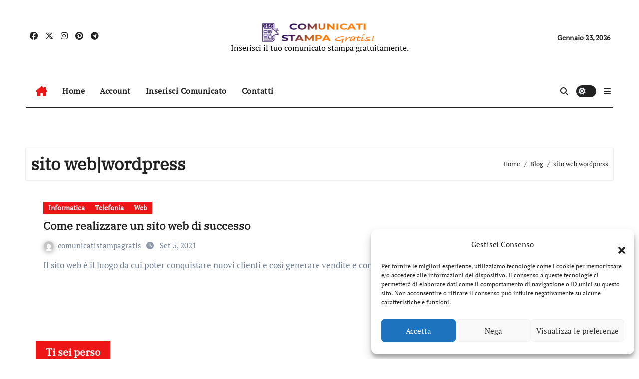

--- FILE ---
content_type: text/html; charset=utf-8
request_url: https://www.google.com/recaptcha/api2/aframe
body_size: 266
content:
<!DOCTYPE HTML><html><head><meta http-equiv="content-type" content="text/html; charset=UTF-8"></head><body><script nonce="RiltvfwTpJiJdfZ8CjHnvg">/** Anti-fraud and anti-abuse applications only. See google.com/recaptcha */ try{var clients={'sodar':'https://pagead2.googlesyndication.com/pagead/sodar?'};window.addEventListener("message",function(a){try{if(a.source===window.parent){var b=JSON.parse(a.data);var c=clients[b['id']];if(c){var d=document.createElement('img');d.src=c+b['params']+'&rc='+(localStorage.getItem("rc::a")?sessionStorage.getItem("rc::b"):"");window.document.body.appendChild(d);sessionStorage.setItem("rc::e",parseInt(sessionStorage.getItem("rc::e")||0)+1);localStorage.setItem("rc::h",'1769186677344');}}}catch(b){}});window.parent.postMessage("_grecaptcha_ready", "*");}catch(b){}</script></body></html>

--- FILE ---
content_type: application/javascript
request_url: https://comunicatistampagratis.it/wp-content/themes/newsair/js/hc-sticky.js?ver=6.8.3
body_size: 3671
content:
/*
 * HC-Sticky
 * =========
 * Version: 2.2.7
 * Author: Some Web Media
 * Author URL: https://github.com/somewebmedia
 * Plugin URL: https://github.com/somewebmedia/hc-sticky
 * Description: JavaScript library that makes any element on your page visible while you scroll
 * License: MIT
 */
"use strict";!function(t,e){if("object"==typeof module&&"object"==typeof module.exports){if(!t.document)throw new Error("HC-Sticky requires a browser to run.");module.exports=e(t)}else"function"==typeof define&&define.amd?define("hcSticky",[],e(t)):e(t)}("undefined"!=typeof window?window:this,function(V){var i,n,Q=V.document,U={top:0,bottom:0,bottomEnd:0,innerTop:0,innerSticker:null,stickyClass:"sticky",stickTo:null,followScroll:!0,responsive:null,mobileFirst:!1,onStart:null,onStop:null,onBeforeResize:null,onResize:null,resizeDebounce:100,disable:!1},Y=function(t,e,o){console.warn("%cHC Sticky:%c "+o+"%c '"+t+"'%c is now deprecated and will be removed. Use%c '"+e+"'%c instead.","color: #fa253b","color: default","color: #5595c6","color: default","color: #5595c6","color: default")},$=function(n,f){var o=this;if(f=f||{},!(n="string"==typeof n?Q.querySelector(n):n))return!1;f.queries&&Y("queries","responsive","option"),f.queryFlow&&Y("queryFlow","mobileFirst","option");var p={},u=$.Helpers,s=n.parentNode;"static"===u.getStyle(s,"position")&&(s.style.position="relative");function d(t){u.isEmptyObject(t=t||{})&&!u.isEmptyObject(p)||(p=Object.assign({},U,p,t))}function t(){return p.disable}function e(){var t,e=p.responsive||p.queries;if(e){var o=V.innerWidth;if(t=f,(p=Object.assign({},U,t||{})).mobileFirst)for(var i in e)i<=o&&!u.isEmptyObject(e[i])&&d(e[i]);else{var n,s=[];for(n in e){var r={};r[n]=e[n],s.push(r)}for(var l=s.length-1;0<=l;l--){var a=s[l],c=Object.keys(a)[0];o<=c&&!u.isEmptyObject(a[c])&&d(a[c])}}}}function i(){var t,e,o,i;I.css=(t=n,e=u.getCascadedStyle(t),o=u.getStyle(t),i={height:t.offsetHeight+"px",left:e.left,right:e.right,top:e.top,bottom:e.bottom,position:o.position,display:o.display,verticalAlign:o.verticalAlign,boxSizing:o.boxSizing,marginLeft:e.marginLeft,marginRight:e.marginRight,marginTop:e.marginTop,marginBottom:e.marginBottom,paddingLeft:e.paddingLeft,paddingRight:e.paddingRight},e.float&&(i.float=e.float||"none"),e.cssFloat&&(i.cssFloat=e.cssFloat||"none"),o.MozBoxSizing&&(i.MozBoxSizing=o.MozBoxSizing),i.width="auto"!==e.width?e.width:"border-box"===i.boxSizing||"border-box"===i.MozBoxSizing?t.offsetWidth+"px":o.width,i),P.init(),y=!(!p.stickTo||!("document"===p.stickTo||p.stickTo.nodeType&&9===p.stickTo.nodeType||"object"==typeof p.stickTo&&p.stickTo instanceof("undefined"!=typeof HTMLDocument?HTMLDocument:Document))),h=p.stickTo?y?Q:u.getElement(p.stickTo):s,z=(R=function(){var t=n.offsetHeight+(parseInt(I.css.marginTop)||0)+(parseInt(I.css.marginBottom)||0),e=(z||0)-t;return-1<=e&&e<=1?z:t})(),v=(H=function(){return y?Math.max(Q.documentElement.clientHeight,Q.body.scrollHeight,Q.documentElement.scrollHeight,Q.body.offsetHeight,Q.documentElement.offsetHeight):h.offsetHeight})(),S=y?0:u.offset(h).top,w=p.stickTo?y?0:u.offset(s).top:S,E=V.innerHeight,N=n.offsetTop-(parseInt(I.css.marginTop)||0),b=u.getElement(p.innerSticker),L=isNaN(p.top)&&-1<p.top.indexOf("%")?parseFloat(p.top)/100*E:p.top,k=isNaN(p.bottom)&&-1<p.bottom.indexOf("%")?parseFloat(p.bottom)/100*E:p.bottom,x=b?b.offsetTop:p.innerTop||0,T=isNaN(p.bottomEnd)&&-1<p.bottomEnd.indexOf("%")?parseFloat(p.bottomEnd)/100*E:p.bottomEnd,j=S-L+x+N}function r(){z=R(),v=H(),O=S+v-L-T,C=E<z;var t,e=V.pageYOffset||Q.documentElement.scrollTop,o=u.offset(n).top,i=o-e;B=e<F?"up":"down",A=e-F,j<(F=e)?O+L+(C?k:0)-(p.followScroll&&C?0:L)<=e+z-x-(E-(j-x)<z-x&&p.followScroll&&0<(t=z-E-x)?t:0)?I.release({position:"absolute",bottom:w+s.offsetHeight-O-L}):C&&p.followScroll?"down"==B?i+z+k<=E+.9?I.stick({bottom:k}):"fixed"===I.position&&I.release({position:"absolute",top:o-L-j-A+x}):Math.ceil(i+x)<0&&"fixed"===I.position?I.release({position:"absolute",top:o-L-j+x-A}):e+L-x<=o&&I.stick({top:L-x}):I.stick({top:L-x}):I.release({stop:!0})}function l(){M&&(V.removeEventListener("scroll",r,u.supportsPassive),M=!1)}function a(){null!==n.offsetParent&&"none"!==u.getStyle(n,"display")?(i(),v<z?l():(r(),M||(V.addEventListener("scroll",r,u.supportsPassive),M=!0))):l()}function c(){n.style.position="",n.style.left="",n.style.top="",n.style.bottom="",n.style.width="",n.classList?n.classList.remove(p.stickyClass):n.className=n.className.replace(new RegExp("(^|\\b)"+p.stickyClass.split(" ").join("|")+"(\\b|$)","gi")," "),I.css={},!(I.position=null)===P.isAttached&&P.detach()}function g(){c(),e(),(t()?l:a)()}function m(){q&&(V.removeEventListener("resize",W,u.supportsPassive),q=!1),l()}var y,h,b,v,S,w,E,L,k,x,T,j,O,C,z,N,H,R,A,B,I={css:{},position:null,stick:function(t){t=t||{},u.hasClass(n,p.stickyClass)||(!1===P.isAttached&&P.attach(),I.position="fixed",n.style.position="fixed",n.style.left=P.offsetLeft+"px",n.style.width=P.width,void 0===t.bottom?n.style.bottom="auto":n.style.bottom=t.bottom+"px",void 0===t.top?n.style.top="auto":n.style.top=t.top+"px",n.classList?n.classList.add(p.stickyClass):n.className+=" "+p.stickyClass,p.onStart&&p.onStart.call(n,Object.assign({},p)))},release:function(t){var e;(t=t||{}).stop=t.stop||!1,!0!==t.stop&&"fixed"!==I.position&&null!==I.position&&(void 0===t.top&&void 0===t.bottom||void 0!==t.top&&(parseInt(u.getStyle(n,"top"))||0)===t.top||void 0!==t.bottom&&(parseInt(u.getStyle(n,"bottom"))||0)===t.bottom)||(!0===t.stop?!0===P.isAttached&&P.detach():!1===P.isAttached&&P.attach(),e=t.position||I.css.position,I.position=e,n.style.position=e,n.style.left=!0===t.stop?I.css.left:P.positionLeft+"px",n.style.width=("absolute"!==e?I.css:P).width,void 0===t.bottom?n.style.bottom=!0===t.stop?"":"auto":n.style.bottom=t.bottom+"px",void 0===t.top?n.style.top=!0===t.stop?"":"auto":n.style.top=t.top+"px",n.classList?n.classList.remove(p.stickyClass):n.className=n.className.replace(new RegExp("(^|\\b)"+p.stickyClass.split(" ").join("|")+"(\\b|$)","gi")," "),p.onStop&&p.onStop.call(n,Object.assign({},p)))}},P={el:Q.createElement("div"),offsetLeft:null,positionLeft:null,width:null,isAttached:!1,init:function(){for(var t in P.el.className="sticky-spacer",I.css)P.el.style[t]=I.css[t];P.el.style["z-index"]="-1";var e=u.getStyle(n);P.offsetLeft=u.offset(n).left-(parseInt(e.marginLeft)||0),P.positionLeft=u.position(n).left,P.width=u.getStyle(n,"width")},attach:function(){s.insertBefore(P.el,n),P.isAttached=!0},detach:function(){P.el=s.removeChild(P.el),P.isAttached=!1}},F=V.pageYOffset||Q.documentElement.scrollTop,M=!1,q=!1,D=function(){p.onBeforeResize&&p.onBeforeResize.call(n,Object.assign({},p)),g(),p.onResize&&p.onResize.call(n,Object.assign({},p))},W=p.resizeDebounce?u.debounce(D,p.resizeDebounce):D,D=function(){q||(V.addEventListener("resize",W,u.supportsPassive),q=!0),e(),(t()?l:a)()};this.options=function(t){return t?p[t]:Object.assign({},p)},this.refresh=g,this.update=function(t){d(t),f=Object.assign({},f,t||{}),g()},this.attach=D,this.detach=m,this.destroy=function(){m(),c()},this.triggerMethod=function(t,e){"function"==typeof o[t]&&o[t](e)},this.reinit=function(){Y("reinit","refresh","method"),g()},d(f),D(),V.addEventListener("load",g)};return void 0!==V.jQuery&&(i=V.jQuery,n="hcSticky",i.fn.extend({hcSticky:function(e,o){return this.length?"options"===e?i.data(this.get(0),n).options():this.each(function(){var t=i.data(this,n);t?t.triggerMethod(e,o):(t=new $(this,e),i.data(this,n,t))}):this}})),V.hcSticky=V.hcSticky||$,$}),function(a){var t=a.hcSticky,c=a.document;"function"!=typeof Object.assign&&Object.defineProperty(Object,"assign",{value:function(t,e){if(null==t)throw new TypeError("Cannot convert undefined or null to object");for(var o=Object(t),i=1;i<arguments.length;i++){var n=arguments[i];if(null!=n)for(var s in n)Object.prototype.hasOwnProperty.call(n,s)&&(o[s]=n[s])}return o},writable:!0,configurable:!0}),Array.prototype.forEach||(Array.prototype.forEach=function(t){var e,o;if(null==this)throw new TypeError("this is null or not defined");var i,n=Object(this),s=n.length>>>0;if("function"!=typeof t)throw new TypeError(t+" is not a function");for(1<arguments.length&&(e=arguments[1]),o=0;o<s;)o in n&&(i=n[o],t.call(e,i,o,n)),o++});var e=!1;try{var o=Object.defineProperty({},"passive",{get:function(){e={passive:!1}}});a.addEventListener("testPassive",null,o),a.removeEventListener("testPassive",null,o)}catch(t){}function n(t,e){return a.getComputedStyle?e?c.defaultView.getComputedStyle(t,null).getPropertyValue(e):c.defaultView.getComputedStyle(t,null):t.currentStyle?e?t.currentStyle[e.replace(/-\w/g,function(t){return t.toUpperCase().replace("-","")})]:t.currentStyle:void 0}function s(t){var e=t.getBoundingClientRect(),o=a.pageYOffset||c.documentElement.scrollTop,t=a.pageXOffset||c.documentElement.scrollLeft;return{top:e.top+o,left:e.left+t}}t.Helpers={supportsPassive:e,isEmptyObject:function(t){for(var e in t)return!1;return!0},debounce:function(i,n,s){var r;return function(){var t=this,e=arguments,o=s&&!r;clearTimeout(r),r=setTimeout(function(){r=null,s||i.apply(t,e)},n),o&&i.apply(t,e)}},hasClass:function(t,e){return t.classList?t.classList.contains(e):new RegExp("(^| )"+e+"( |$)","gi").test(t.className)},offset:s,position:function(t){var e=t.offsetParent,o=s(e),i=s(t),e=n(e),t=n(t);return o.top+=parseInt(e.borderTopWidth)||0,o.left+=parseInt(e.borderLeftWidth)||0,{top:i.top-o.top-(parseInt(t.marginTop)||0),left:i.left-o.left-(parseInt(t.marginLeft)||0)}},getElement:function(t){var e=null;return"string"==typeof t?e=c.querySelector(t):a.jQuery&&t instanceof a.jQuery&&t.length?e=t[0]:t instanceof Element&&(e=t),e},getStyle:n,getCascadedStyle:function(t){var e,o=t.cloneNode(!0);o.style.display="none",Array.prototype.slice.call(o.querySelectorAll('input[type="radio"]')).forEach(function(t){t.removeAttribute("name")}),t.parentNode.insertBefore(o,t.nextSibling),o.currentStyle?e=o.currentStyle:a.getComputedStyle&&(e=c.defaultView.getComputedStyle(o,null));var i,n,s,r={};for(i in e)!isNaN(i)||"string"!=typeof e[i]&&"number"!=typeof e[i]||(r[i]=e[i]);if(Object.keys(r).length<3)for(var l in r={},e)isNaN(l)||(r[e[l].replace(/-\w/g,function(t){return t.toUpperCase().replace("-","")})]=e.getPropertyValue(e[l]));return r.margin||"auto"!==r.marginLeft?r.margin||r.marginLeft!==r.marginRight||r.marginLeft!==r.marginTop||r.marginLeft!==r.marginBottom||(r.margin=r.marginLeft):r.margin="auto",r.margin||"0px"!==r.marginLeft||"0px"!==r.marginRight||(s=(n=t.offsetLeft-t.parentNode.offsetLeft)-(parseInt(r.left)||0)-(parseInt(r.right)||0),0!=(s=t.parentNode.offsetWidth-t.offsetWidth-n-(parseInt(r.right)||0)+(parseInt(r.left)||0)-s)&&1!=s||(r.margin="auto")),o.parentNode.removeChild(o),o=null,r}}}(window);